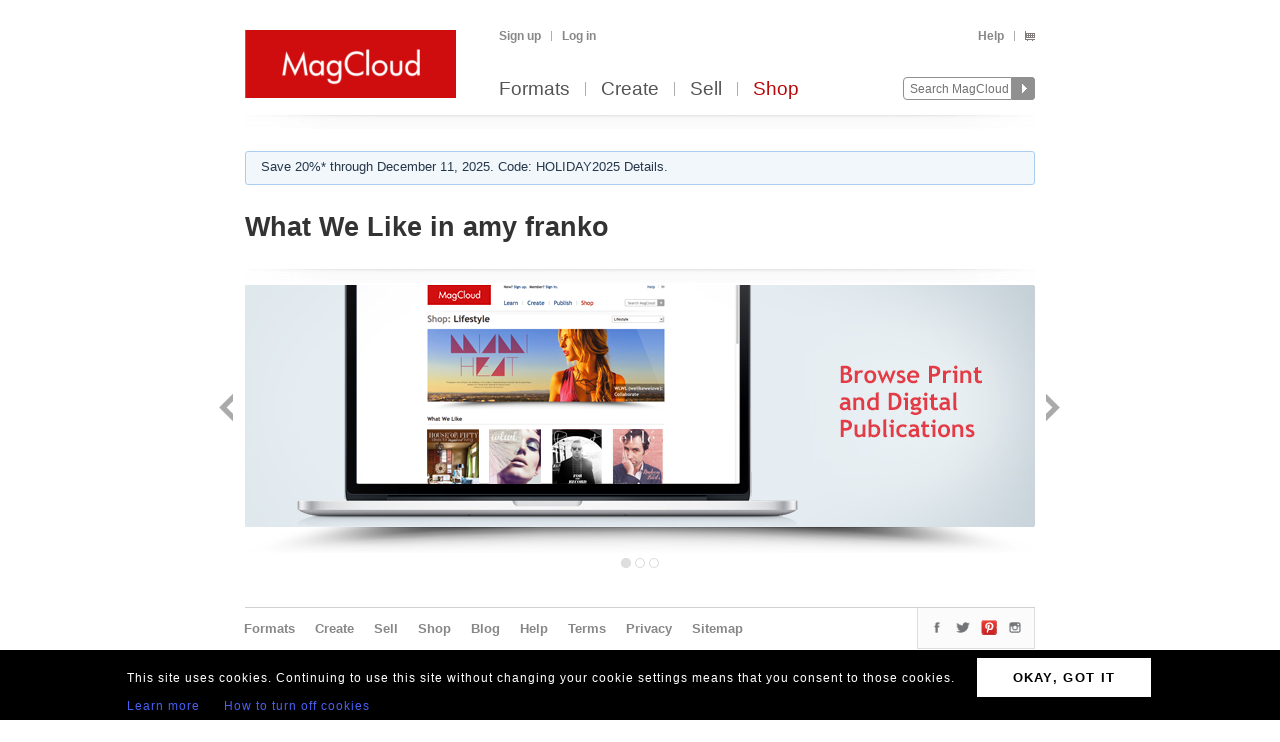

--- FILE ---
content_type: text/javascript; charset=utf-8
request_url: https://www.magcloud.com/resource/gettext.js?__c=en-US&__v=10944413759
body_size: 979
content:
GettextClass = function() {
    return this;
};

GettextClass.sep = "\004";

// singular and plural handler
GettextClass.prototype._ = function (msgid, msgidPlural, n) {
    if (msgidPlural != undefined && n != undefined) {
        var plural = n == 1 ? 0 : 1;

        if (__gettext_translations != undefined) {
            
            var tr = __gettext_translations.Translations;
            
            if (tr[msgid] != null && tr[msgid].P == msgidPlural) {
                if (__gettext_plural_func != undefined && __gettext_plural_func != null) {
                    plural = __gettext_plural_func(n);
                }
                
                return tr[msgid].T[plural];
            }
        }

        var t = [msgid, msgidPlural];
        return t[plural];
    }


    if (__gettext_translations != undefined) {
        if (__gettext_translations.Translations[msgid] != null) {
            return __gettext_translations.Translations[msgid].T[0];
        }
    }

    return msgid;
};

String.prototype.format = function () {
    var args = arguments;
    return this.replace(/{(\d+)}/g, function (match, number) {
        return typeof args[number] != 'undefined'
      ? args[number]
      : match
    ;
    });
};

String.prototype.formatWith = function () {
    var args = arguments;
    var obj = args[0];
    return this.replace(/{(\w+)}/g, function (match, key) {
        return typeof obj[key] != 'undefined'
      ? obj[key]
      : match
    ;
    });
};

var __gettext_plural_func = function (n) { return n == 1 ? 0 : 1; };
var __gettext_translations = { "Translations": {}};
/* == TRANSLATION == */

var Gettext = new GettextClass();
